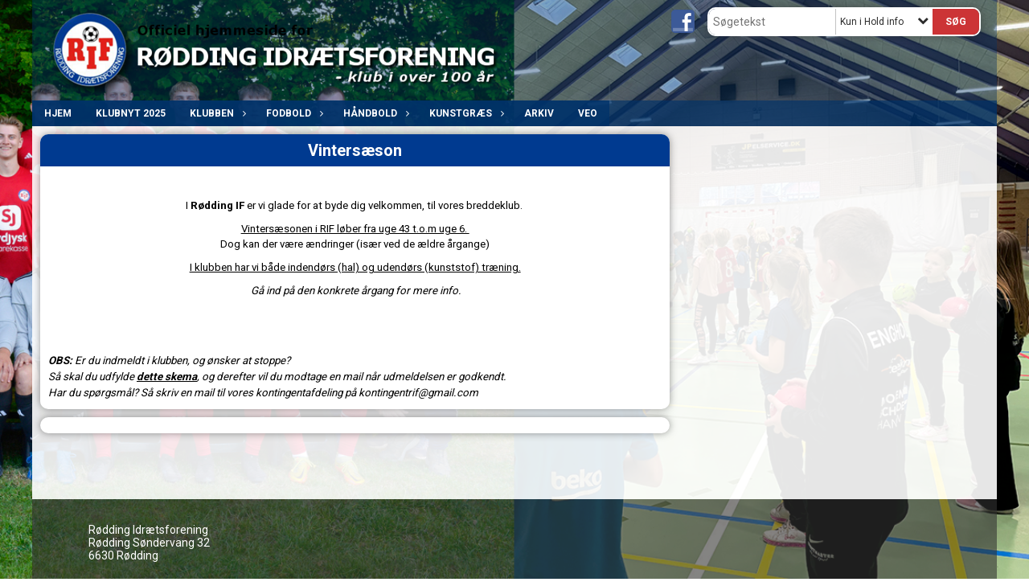

--- FILE ---
content_type: text/html; charset=utf-8
request_url: https://www.roedding-if.dk/fodbold/hold-info/vintersaeson/
body_size: 12654
content:




<!DOCTYPE html>
<html lang="da">
<head>
    <meta http-equiv="X-UA-Compatible" content="IE=edge">
    <meta name="viewport" content="width=device-width,initial-scale=1,maximum-scale=1">
    <meta charset="utf-8">

    <title>R&#248;dding IF</title>
    <meta name="description" content="">
    <meta name="keywords" content="RIF Fodbold" />
    <meta name="author" content="R&#248;dding IF">
    <link rel="icon" href="/media/1562/rif-logo.jpg" />
        <meta property="fb:app_id" content="" />
            <meta property="fb:admins" content="" />
    <!-- Facebook Open Graph Tags -->
    <meta property="og:type" content="website" />

        <meta property="og:url" content="https://www.roedding-if.dk/fodbold/hold-info/vintersaeson/" />
    <meta property="og:title" content="R&#248;dding IF" />


    <!--[if lt IE 9]>
        <script src="http://ie7-js.googlecode.com/svn/version/2.1(beta4)/IE9.js"></script>
    <![endif]-->
    <!--[if lt IE 9]>
        <script src="scripts/html5shiv.js"></script>
    <![endif]-->

    <link rel="stylesheet" href="/bundles/css/main.css?dbu_v41" />
    


    <link rel="stylesheet" href="https://ajax.googleapis.com/ajax/libs/jqueryui/1.11.2/themes/smoothness/jquery-ui.css" />
    <link href="//maxcdn.bootstrapcdn.com/font-awesome/4.7.0/css/font-awesome.min.css" rel="stylesheet">


    

    
    <style>


    body {
        font-family: Roboto;
    }

    h1,h2,h3 {
        font-family: Roboto;
    }

    #content {
        background-color: rgba(255, 255, 255, 0.9);
        color:rgba(0,0,0,1.0);
    }

.container-12{
    grid-gap:10px;
}

.gridrow{
    grid-gap:10px;
}

.contentGrid-content, .contentGrid-right, .contentGrid-bottom{
    grid-gap:10px;
}

.theme_NMB_tinyNews{
     grid-gap:10px;
}

.gridrow [class*="col-"]{
    grid-gap:10px;
}

#content{
    padding:10px;
    width:calc(1200px - 20px);
}

.page-padding-sides{
      padding-left:10px;
      padding-right:10px;
}

@media only screen and (max-width: 1199px) {
    #content{
        width:calc(100% - 20px);
    }
    
}




    .theme_searchResult_wrap {
        background-color: rgba(255, 255, 255, 1);
    }
    .theme_search_select{
        font-family: Roboto;
    }

 
 .theme_round-image{
border-radius: 10px }

 .theme_image-border{
     border:solid 5px rgba(255,255,255,1);
box-shadow:0px 0px 10px 0px rgba(48,48,48,0.5); }

 .theme_logo-wrap{
  
 }


    .theme_macro
    {
        background-color: rgba(255, 255, 255, 1);
        border-radius:10px;
    }

    .theme_macro:not(.theme-no-border){
        border-color:rgba(0,0,0,1);
        border-width:0px;
        border-style:solid;
    }



    .theme_macro:not(.noShadow){
        box-shadow: 0px 0px 10px 0px rgba(48,48,48,0.5);
    }

    .theme_header{
        background-color: rgba(0, 58, 144, 1);
        
        color: rgba(255, 255, 255, 1);
        border-color: rgba(255, 255, 255, 1);
        
        padding:10px;
        text-align:center;

    }

    .theme_subHeader {
           padding:10px;
    }

    .theme_border-radius{
        border-radius:10px;
    }

    .theme_border-radius-top{
        border-radius:10px 10px 0 0;
    }

    .theme_contentWrap{
        padding: 10px;
    }

    .module-padding{
        padding: 10px;
    }

    .module-padding-sides{
         padding-left: 10px;
         padding-right: 10px;
    }

    .module-padding-top{
          padding-top: 10px;
    }
    .module-padding-bottom{
         padding-bottom: 10px;
    }

    .module-padding-gridgap{
        grid-gap:10px;
    }

     .module-padding-gridgap-column{
        grid-column-gap:10px;
    }

     .theme_box-shadow{
          box-shadow: 0px 0px 10px 0px rgba(48,48,48,0.5);
     }

     .theme_macro-border{
        border-width:0px;
        border-style:solid;
        border-color:rgba(0,0,0,1);
     }
     .theme_name-fx-colors{
         
     }


    .sponsorModule_headerOverlay{
        background-color:rgba(0, 58, 144,0.7);
        color:rgba(255, 255, 255, 1);
    }



     .theme_NMB_bigText {

        font-family: Roboto;

    }

    .theme_NMB_tinyText {
        font-family: Roboto;
    }


    .livescoreModule .logoWrap, .matchpage .logoWrap{
        background-color: rgba(204, 52, 54, 1);
    }
    .ls_score .score{
        background-color: rgba(204, 52, 54, 1);
        color: rgba(255,255,255,1.0);
    }
    .ls_event
    {
        border: 1px solid rgba(204, 52, 54, 1);
    }

    .ls_match{
        border-top: 1px solid rgba(204, 52, 54, 1);
        border-bottom: 1px solid rgba(204, 52, 54, 1);
    }

    .matchpage-main-content, .matchPageCommentsWrap, .matchPageImages{
       background-color: rgba(255, 255, 255, 1);
    }

    .ts_subheader{
        background-color: rgba(204, 52, 54, 1);
        color: rgba(255,255,255,1.0);
    }

    .ts_form .form .formOverlay{
        background-color: rgba(204, 52, 54, 1);
        color: rgba(255,255,255,1.0);
    }

    .formOverlay:after {

	border-bottom-color: rgba(204, 52, 54, 1);

}

   .activityCalendar .fc-day-number{
        background-color: rgba(204, 52, 54, 1);
        color: rgba(255,255,255,1.0);
    }
    .activityCalendar .fc-widget-header{
        background-color: rgba(204, 52, 54, 1);
        color: rgba(255,255,255,1.0);
    }
    .activityCalendar .fc-button{
         background-color: rgba(204, 52, 54, 1);
        color: rgba(255,255,255,1.0);
    }

   .activityCalendar .fc-unthemed td.fc-today{
        background-color:rgba(204, 52, 54,0.3);
    }

   .fc-day-grid-event{
        background-color: rgba(204, 52, 54, 1);
        color: rgba(255,255,255,1.0);
    }
   .activityCalendar .fc-unthemed .fc-list-heading td{
         background-color: rgba(204, 52, 54, 1);
        color: rgba(255,255,255,1.0);
    }
   .activityCalendar .fc-toolbar h2{
     background-color: rgba(204, 52, 54, 1);
        color: rgba(255,255,255,1.0);
    }
    
    .teamContacts .division h3{
     background-color: rgba(204, 52, 54, 1);
        color: rgba(255,255,255,1.0);
    }

    .teamContacts .personlist_old .teamname{
        background-color: rgba(0, 58, 144, 1);
        color: rgba(255, 255, 255, 1);
    }


    .topNavigationMobile_menu
    {

        background-color: rgba(0, 51, 106, 0.8);
        color:rgba(255, 255, 255, 1);
    }

    .topNavigationMobile_menu ul li
    {
        background-color: rgba(0, 51, 106, 0.8);
        color:rgba(255, 255, 255, 1);
        border-bottom: 1px solid rgba(255, 255, 255, 1);
    }

    .navWrap{
        background-color: rgba(0, 51, 106, 0.8);
        color:rgba(255, 255, 255, 1);
    }

    .breadcrumbWrap ul li a
    {
        background-color: rgba(0, 51, 106, 0.8);
        color:rgba(255, 255, 255, 1);
    }
    .breadcrumbWrap ul li a:after
    {
        border-left-color:rgba(0, 51, 106, 0.8);
    }
    .breadcrumbWrap ul li a:hover {
        background-color: rgba(255, 255, 255, 1);
        color:rgba(0, 51, 106, 0.8);
    }
    .breadcrumbWrap ul li a:hover:after {
        border-left-color:rgba(255, 255, 255, 1);
    }

     .breadcrumbWrap ul li a.noLink
    {
        cursor:default;
    }
     .breadcrumbWrap ul li a.noLink:hover{
    background-color: rgba(0, 51, 106, 0.8);
        color:rgba(255, 255, 255, 1);
    }
    .breadcrumbWrap ul li a.noLink:hover:after {
        border-left-color:rgba(0, 51, 106, 0.8);
    }
    </style>
        <style>
         .theme_BigMenu_ItemContainer
         {
             background-color:rgba(0, 51, 106, 0.8);
             /*margin-left:-5px;
             padding-left: 10px;
             padding-right:10px;*/
         }
        </style>
        <style>
              .navWrap {
                  color: rgba(255, 255, 255, 1);
                  background-color:rgba(0, 51, 106, 0.8);
              }

        .dropDownNav {
            display: block;
        }

        .dropDownNav ul {

            color: rgba(255, 255, 255, 1);
            background-color:rgba(0, 51, 106, 0.8);
        }

        .dropDownNav ul li {
            color: rgba(255, 255, 255, 1);
            background-color:rgba(0, 51, 106, 0.8);

        }

              .dropDownNav ul ul {
                  background-color: transparent;
              }

        .dropDownNav ul ul li {
            border-bottom: solid 1px rgba(204, 52, 54, 1);
            background-color:rgba(0, 51, 106, 0.8);
        }
              .dropDownNav ul li ul li a, .dropDownNav ul li ul li div{
              color: rgba(255, 255, 255, 1);
              font-size: 14px;
                font-weight: bold;
                text-transform: none;

              }

            .dropDownNav ul li ul li:hover {
                background-color: rgba(0, 51, 106, 0.8);
            }

        .dropDownNav ul li ul li:last-child {
            border-bottom: 0;
        }

              .dropDownNav ul ul li ul:after {
                  border-right-color: rgba(0, 51, 106, 0.8);
              }

              .dropDownNav ul ul li:hover ul:hover:after {
                  border-right-color: rgba(0, 51, 106, 0.8);
              }


              .dropDownNav .dropdownRight:hover ul:after{
              border-left-color: rgba(0, 51, 106, 0.8);
                    border-right-color: transparent;
              }

              .dropDownNav ul .dropdownRight:hover ul:hover:after {
                  border-left-color: rgba(0, 51, 106, 0.8);
                  border-right-color: transparent;
              }


        .dropDownNav ul li:hover {
            background-color: rgba(0, 51, 106, 1);
        }

        .dropDownNav ul li a, .dropDownNav ul li div {
            font-size: 12px;
            font-weight: bold;
            text-transform: uppercase;
              display:inline-block;
        }
        </style>
    <style>
            .topNavSlide
            {
                background-color:rgba(0, 51, 106, 0.8);
                color: rgba(255, 255, 255, 1);
            }

            .navSlideLi{
                border-bottom: solid 1px rgba(204, 52, 54, 1);
                 font-size: 12px;
                font-weight: bold;
                text-transform: uppercase;
            }

            .navSlideLi:hover
            {
                background-color:rgba(0, 51, 106, 1);
            }

            .topNavSlideToggle
            {
                color:rgba(255,255,255,1.0);
            }

    </style>
<style>


    .bodyText a{
        font-weight:bold;
    }

    .tmpToolTip{
     background-color: rgba(204, 52, 54, 1);
        color: rgba(255,255,255,1.0);
    }




    .theme_thumbImgWrap{
            background-color:#fff;
        }





    .theme_button{
        background-color: rgba(204, 52, 54, 1);
        color: rgba(255,255,255,1.0);
        border-radius:5px;
        padding:10px;
        border: 0px solid rgba(204, 52, 54, 1) ;
    }




    .topNavSlideToggle{
        background-color: rgba(0, 51, 106, 0.8);
        color:rgba(255,255,255,1.0);
    }




    .theme_NMB_bigWrap {
        
    }

    .theme_NMB_bigTextWrap
    {
        background-color:rgba(204, 52, 54, 1);
        color: rgba(255,255,255,1.0);
        background: rgba(204, 52, 54,0.7);
    }
    .theme_NMB_bigTextWrap:hover
    {
        background-color:rgba(204, 52, 54, 1);
    }



    .theme_NMB_categoryWrap
    {
        background-color:rgba(204, 52, 54, 1);
        color: rgba(255,255,255,1.0);
    }

    .theme_NMB_tinyCategory
    {
       background-color:rgba(204, 52, 54,0.7);
        color: rgba(255,255,255,1.0);
    }

    .theme_NMB_tinyTextWrap{

        background-color:rgba(204, 52, 54, 1);
        color: rgba(255,255,255,1.0);
    }



    .theme_NMB_tinyTextWrap:hover{
        
    }

    .sliderIndicator{
        background-color:rgba(204, 52, 54, 1);
    }

    .sliderIndicator.active{

        background-color:rgba(255,255,255,1.0);
        border:5px solid rgba(204, 52, 54, 1);
    }


  .theme_newsListItem_small{

      margin-bottom:10px;
    }
    .theme_newsListItem_small_category{
    background-color:rgba(204, 52, 54, 1);
    color:rgba(255,255,255,1.0);
    }


.theme_quickGallery_wrap
    .mp_gallery_imgs{
        grid-template-columns: repeat( auto-fit, minmax(105px, 1fr) );
    }
}
    .theme_quickGallery_thumbWrap {
        background-color: #fff;
    }

    .theme_quickGallery_seeAll {
        background-color: rgba(204, 52, 54, 1);
        color: rgba(255,255,255,1.0);
    }

     .theme_matchProgram_match{
        border-bottom:1px solid rgba(204, 52, 54, 1);
         
         padding:10px;
    }

     .theme_matchProgram_matchInfo{
         margin-bottom:10px;
     }
    .theme_matchProgram_matchTeams img
    {
        border:1px solid rgba(204, 52, 54, 1);
    }
    .theme_matchProgram_matchMonth{
        background-color: rgba(204, 52, 54, 1);
        color: rgba(255,255,255,1.0);
    }
    .theme_dbuLink{
      background-color: rgba(204, 52, 54, 1);
        color: rgba(255,255,255,1.0);
    }





    .theme_leagueTable_lineType01 {
        border-bottom-color: rgba(204, 52, 54, 1);
    }

      .theme_leagueTable_content table tr.isClubTeam {
        background-color:rgba(204, 52, 54, 1);
        color: rgba(255,255,255,1.0);
    }



    .theme_matchProgram_matchTable tr td:first-child {
        color:rgba(204, 52, 54, 1);
    }




    .theme_nextMatch_dateTimeWrap {
        background-color:rgba(204, 52, 54, 1);
        color: rgba(255,255,255,1.0);
    }


    .theme_teamActivities_content .teamActivity
    {
        
    }

     .theme_teamActivities_content .teamActivity{
    border-bottom:1px solid rgba(204, 52, 54, 1);
    }

    .theme_teamActivities_month{
        background-color:rgba(204, 52, 54, 1);
        color: rgba(255,255,255,1.0);
    }

    
    .teamContacts .division h3{
        background-color: rgba(204, 52, 54, 1);
        color:rgba(255,255,255,1.0);
    }
    .teamContacts .teamRow .teamname{
     background-color:rgba(0, 58, 144, 1);
        color:rgba(255, 255, 255, 1);
    }

    .theme_rssFeed_content li{
        margin-bottom:10px;
    }
     .theme_rssFeed_content li span {

        background-color:rgba(204, 52, 54, 1);
        color: rgba(255,255,255,1.0);
        border-radius:10px;
     }


     .theme_ClubFixtures_monthBar {
        background-color: rgba(204, 52, 54, 1);
        color: rgba(255,255,255,1.0);
     }

    .theme_ClubFixtures .tag{
        background-color: rgba(204, 52, 54, 1);
        color: rgba(255,255,255,1.0);
    }

    .theme_ClubFixtures_content > table tr.match > td {
        border-bottom: 1px solid rgba(204, 52, 54, 1);
    }

    .theme_ClubFixtures_logo {
         
    }



    .theme_ClubFixtures_score .score, .theme_ClubFixtures_score .isPlayed{

    }
    .theme_ClubFixtures .datetime{

    }
    .theme_ClubFixtures .paging{
        background-color: rgba(204, 52, 54, 1);
        color: rgba(255,255,255,1.0);
    }


    
    .ls_score .homeScore, .ls_score .awayScore {
        
    }




    .practicetime_header > div{
        padding:0.5rem 0.8rem 0 0.8rem;
    }

    .practicetime{
        border-bottom:1px solid rgba(0,0,0,0.1);
    }



    .practicetime:last-child{
        border-bottom:0;
    }

    .practicetime > div{
        /*padding:0.5rem 0.8rem 0.5rem 0.8rem;*/

    }

    .practicetime-teamname{
        background-color:rgba(204, 52, 54,0.7);
        color:rgba(255,255,255,1.0);

    }
    .practicetime-teamname:first-child{
        margin-top:0;
    }




.activities-list-header{
     background-color: rgba(204, 52, 54, 1);
        color: rgba(255,255,255,1.0);

}



        .theme_newsItem_imageText {
            background-color: rgba(204, 52, 54,0.7);
            color: rgba(255,255,255,1.0);
        }

    .theme_newsItem_socialButtonsWrap {
    color:rgba(255, 255, 255, 1);
    }

    .theme_socialButtonsWrap{
        background-color:rgba(204, 52, 54, 1);






    }

        @media only screen and (max-width: 1023px) {
            .theme_socialButtonsWrap {
                margin:10px;

            }
        }


    .theme_gallerySection_imgWrap {
        background-color: #fff;
    }

    .theme_gallerySection_seeAll {
        background-color: rgba(204, 52, 54, 1);
        color: rgba(255,255,255,1.0);
    }

    .theme_gallerySection .mp_gallery_imgs {
          grid-template-columns: repeat( auto-fit, minmax(105px, 1fr) );
    }



    .personGroup_profilePicWrap{
        background-color:#fff;
    }

    .personGroup_name{
        
    }

      .personsWrap{
         grid-gap:10px;
    }




    .theme_searchResult_textWrap .type
    {
        background-color:rgba(204, 52, 54, 1);
        color: rgba(255,255,255,1.0);
    }


    .theme_clubresultpage_teamlist h3
    {
        background-color:rgba(204, 52, 54, 1);
        color: rgba(255,255,255,1.0);
    }

    .theme_clubresultpage_teamlist li i {

    }

</style>



    



    <!--GENERERER GENEREL TEMA CSS -->
    <style>
        body{
        opacity:0;
        font-size: 14px;
        }

        .theme_header {

            font-family: Roboto;
            font-size: 20px;
            font-weight: 700;

        }

        .theme_header h2
        {
            font-family: Roboto;
            font-size: 20px;
            font-weight: 700;
        }


        .theme_contentWrap
        {
            
            color:rgba(0,0,0,1.0);
            font-family: Roboto;
            font-size: 14px;
        }

        .theme_newsListItem_stamp a
        {
            color: rgba(204, 52, 54, 1);
        }
    </style>

    





    <style>
    body::after {
        content: '';
        background-image:url(/media/1723/rif_blandet2.jpg);background-size:cover; background-position:center;background-attachment:fixed;background-repeat:no-repeat; background-color:rgba(255, 255, 255, 1);

        top: 0;
        width:100%;
        height: 100vh; /* fix for mobile browser address bar appearing disappearing */
        left: 0;
        right: 0;
        position: fixed;
        z-index: -1;


    }
    </style>
        <style>
            body::after {
                /*background-size: unset 100%;*/
                background-attachment: unset;
            }
        </style>
</head>


<body style="" data-bodycss="background-image:url(/media/1723/rif_blandet2.jpg);background-size:cover; background-position:center;background-attachment:fixed;background-repeat:no-repeat; background-color:rgba(255, 255, 255, 1);" data-pagepadding="10" class="bg-fixed">
        <div id="fb-root"></div>
        <script>
            (function (d, s, id) {
                var js, fjs = d.getElementsByTagName(s)[0];
                if (d.getElementById(id)) return;
                js = d.createElement(s); js.id = id;
                js.src = "//connect.facebook.net/da_DK/sdk.js#xfbml=1&version=v2.6";
                fjs.parentNode.insertBefore(js, fjs);
            }(document, 'script', 'facebook-jssdk'));
        </script>


    <div id="siteWrap" class="" data-setwidth="" >
        <div id="headerWrap" style="height:125px; background-color:rgba(0, 51, 106, 0.4); color:; background-image:url(); background-position:top right; background-repeat:no-repeat; background-size:cover;" class="container-12 ">
            <div class="container-12 " id="header">
                    <div id="logoHolder" style="justify-self:start; max-height:115px; margin-top:5px;">
                        <a href="/">
                            <img style="max-height:115px;" src="/media/1146/logo-topbanner2.png?height=115" alt="logo" />
                        </a>
                    </div>
                <div class="theme_headerControls_wrap">
                        <div class="theme_socialLinks_wrap">
                                <a href="https://www.facebook.com/groups/114735535256814" target="_blank"><div class="theme_socialLinks_fb"></div></a>
                                                                                </div>
                    <div class="theme_searchWrap theme_border-radius theme_box-shadow">

                        <div class="theme_search_inputWrap">


                            <input id="theme_search_input" class="theme_search_input" type="text" placeholder="Søgetekst" />
                            <div class="theme_search_select">

                                <span></span>

                            </div>
                            <ul class="theme_search_options">
                                <li data-value="0" data-text="Hele siden">
                                    Hele siden
                                </li>
                                        <li data-value="1" data-text="Kun i Hold info" class="selected">Kun i Hold info</li>
                            </ul>
                            
                        </div>
                        <div class="theme_search_buttonWrap">
                                <input class="theme_search_button theme_button theme_button_small" value="Søg" type="button" onclick="window.location = '/soeg?s=' + $('.theme_search_input').val() + '&nodeId=2596' + '&inTree=' + $('.theme_search_options li.selected').data('value')" />
                        </div>

                    </div>
                </div>
                
            </div>
        </div>
        
                    <div class="navWrap container-12   ">
                <div class="container-12 dropdownNav topNavigation ">
                    <div class="grid-12">
                        <nav class="dropDownNav">
            <ul class="">



                <li class="">
                    <a href="/">Hjem</a>
                </li>

                    <li>
                                                        <a href="/klubnyt-2025/">Klubnyt 2025</a>

                                <ul class="subLevel">
        </ul>


                    </li>
                    <li>
                                                        <a href="/klubben/">Klubben</a>

                                <ul class="subLevel">
                    <li class="">
                                                    <a class="noLink">Bestyrelsen</a>
                                <ul class="subLevel">
                    <li class="">
                                                        <a href="/klubben/bestyrelsen/hovedbestyrelsen/">Hovedbestyrelsen</a>
                        
                    </li>
                    <li class="">
                                                        <a href="/klubben/bestyrelsen/fodboldudvalg/">Fodboldudvalg</a>
                        
                    </li>
                    <li class="">
                                                        <a href="/klubben/bestyrelsen/haandboldudvalg/">H&#229;ndboldudvalg</a>
                        
                    </li>
        </ul>

                    </li>
                    <li class="">
                                                    <a class="noLink">Organisation</a>
                                <ul class="subLevel">
                    <li class="">
                                                        <a href="/klubben/organisation/vedtaegter/">Vedt&#230;gter</a>
                        
                    </li>
                    <li class="">
                                                        <a href="/klubben/organisation/historie/">Historie</a>
                        
                    </li>
                    <li class="">
                                                        <a href="/klubben/organisation/aeresmedlemmer/">&#198;resmedlemmer</a>
                        
                    </li>
                    <li class="">
                                                        <a href="/klubben/organisation/person-data-loven/">Person data loven</a>
                        
                    </li>
                    <li class="">
                                                        <a href="/klubben/organisation/referat-generalforsamling-2024/">Referat generalforsamling 2024</a>
                        
                    </li>
                    <li class="">
                                                        <a href="/klubben/organisation/referat-generalforsamling-2023/">Referat generalforsamling 2023</a>
                        
                    </li>
                    <li class="">
                                                        <a href="/klubben/organisation/referat-generalforsamling-2025/">Referat generalforsamling 2025</a>
                        
                    </li>
        </ul>

                    </li>
                    <li class="">
                                                    <a class="noLink">Links</a>
                                <ul class="subLevel">
                    <li class="">
                                                            <a href="http://www.dbu.dk/" target="_blank">Dansk Boldspil-Union</a>
                        
                    </li>
                    <li class="">
                                                            <a href="http://www.dbujylland.dk/" target="_blank">DBU Jylland</a>
                        
                    </li>
                    <li class="">
                                                            <a href="http://www.dhf.dk/" target="_blank">Dansk H&#229;ndbold Forbund</a>
                        
                    </li>
                    <li class="">
                                                            <a href="http://www.jhf-forbund.dk/" target="_blank">Jydsk H&#229;ndbold Forbund</a>
                        
                    </li>
                    <li class="">
                                                            <a href="http://live-870-roedding-if.klubcms.dbu.dk/page.aspx?id=40329" target="_blank">RIF 100 &#229;r</a>
                        
                    </li>
                    <li class="">
                                                            <a href="https://fodboldskole.dbu.dk/for-deltagere/fodboldskole/?id=7527">Fodboldskole 2025</a>
                        
                    </li>
                    <li class="">
                                                            <a href="https://roddingif.sport24team.dk/login/3f788253-09497052" target="_blank">Klubt&#248;j</a>
                        
                    </li>
        </ul>

                    </li>
        </ul>


                    </li>
                    <li>
                                                    <a class="noLink">Fodbold</a>

                                <ul class="subLevel">
                    <li class="">
                                                    <a class="noLink">Organisation</a>
                                <ul class="subLevel">
                    <li class="">
                                                        <a href="/fodbold/organisation/fodboldudvalg/">Fodboldudvalg</a>
                        
                    </li>
                    <li class="">
                                                        <a href="/fodbold/organisation/kampfordeler/">Kampfordeler</a>
                        
                    </li>
                    <li class="">
                                                        <a href="/fodbold/organisation/klubbens-traenere/">Klubbens tr&#230;nere</a>
                        
                    </li>
        </ul>

                    </li>
                    <li class="">
                                                        <a href="/fodbold/hold-info/">Hold info</a>
                                <ul class="subLevel">
                    <li class="">
                                                        <a href="/fodbold/hold-info/velkommen-til-rif/">Velkommen til RIF</a>
                        
                    </li>
                    <li class="">
                                                        <a href="/fodbold/hold-info/vintersaeson/">Vinters&#230;son</a>
                        
                    </li>
                    <li class="">
                                                    <a class="noLink">Senior</a>
                                <ul class="subLevel">
                    <li class="">
                                                        <a href="/fodbold/hold-info/senior/serie-2/">SERIE 2</a>
                        
                    </li>
                    <li class="">
                                                        <a href="/fodbold/hold-info/senior/senior-damer/">Senior Damer</a>
                        
                    </li>
                    <li class="">
                                                        <a href="/fodbold/hold-info/senior/serie-5/">SERIE 5</a>
                        
                    </li>
        </ul>

                    </li>
                    <li class="">
                                                        <a href="/fodbold/hold-info/aargang-2012-u14/">&#197;rgang 2012 U14</a>
                        
                    </li>
                    <li class="">
                                                        <a href="/fodbold/hold-info/aargang-2013-u13/">&#197;rgang 2013 U13</a>
                        
                    </li>
                    <li class="">
                                                        <a href="/fodbold/hold-info/aargang-2014-u12/">&#197;rgang 2014 U12</a>
                        
                    </li>
                    <li class="">
                                                        <a href="/fodbold/hold-info/aargang-2015-u11/">&#197;rgang 2015 U11</a>
                        
                    </li>
                    <li class="">
                                                        <a href="/fodbold/hold-info/aargang-2018-u8/">&#197;rgang 2018 U8</a>
                        
                    </li>
                    <li class="">
                                                        <a href="/fodbold/hold-info/aargang-2019-u7/">&#197;rgang 2019 U7</a>
                        
                    </li>
                    <li class="">
                                                        <a href="/fodbold/hold-info/aargang-2021-u5/">&#197;rgang 2021 U5</a>
                        
                    </li>
                    <li class="">
                                                        <a href="/fodbold/hold-info/jels-roedding-u15-piger/">JELS/R&#216;DDING U15 PIGER</a>
                        
                    </li>
                    <li class="">
                                                        <a href="/fodbold/hold-info/aargang-2016-u10/">&#197;rgang 2016 U10</a>
                        
                    </li>
                    <li class="">
                                                        <a href="/fodbold/hold-info/aargang-2017-u9/">&#197;rgang 2017 U9</a>
                        
                    </li>
        </ul>

                    </li>
                    <li class="">
                                                        <a href="/fodbold/fodbold-skole/">Fodbold skole</a>
                        
                    </li>
                    <li class="">
                                                        <a href="/fodbold/vildbjerg-cup/">Vildbjerg Cup</a>
                        
                    </li>
                    <li class="">
                                                        <a href="/fodbold/rif-boernepolitik/">RIF B&#248;rnepolitik</a>
                        
                    </li>
                    <li class="">
                                                        <a href="/fodbold/den-roede-traad/">Den r&#248;de tr&#229;d</a>
                                <ul class="subLevel">
                    <li class="">
                                                        <a href="/fodbold/den-roede-traad/forventninger-til-foreningen/">Forventninger til foreningen</a>
                        
                    </li>
                    <li class="">
                                                        <a href="/fodbold/den-roede-traad/forventninger-til-traenere/">Forventninger til tr&#230;nere</a>
                        
                    </li>
                    <li class="">
                                                        <a href="/fodbold/den-roede-traad/forventninger-til-foraeldrene/">Forventninger til for&#230;ldrene</a>
                        
                    </li>
                    <li class="">
                                                        <a href="/fodbold/den-roede-traad/forventninger-til-spillere/">Forventninger til spillere</a>
                        
                    </li>
                    <li class="">
                                                        <a href="/fodbold/den-roede-traad/senior/">Senior</a>
                        
                    </li>
                    <li class="">
                                                        <a href="/fodbold/den-roede-traad/u17-19/">U17-19</a>
                        
                    </li>
                    <li class="">
                                                        <a href="/fodbold/den-roede-traad/u16/">U16</a>
                        
                    </li>
                    <li class="">
                                                        <a href="/fodbold/den-roede-traad/u15/">U15</a>
                        
                    </li>
                    <li class="">
                                                        <a href="/fodbold/den-roede-traad/u14/">U14</a>
                        
                    </li>
                    <li class="">
                                                        <a href="/fodbold/den-roede-traad/u13/">U13</a>
                        
                    </li>
                    <li class="">
                                                        <a href="/fodbold/den-roede-traad/u12/">U12</a>
                        
                    </li>
                    <li class="">
                                                        <a href="/fodbold/den-roede-traad/u11/">U11</a>
                        
                    </li>
                    <li class="">
                                                        <a href="/fodbold/den-roede-traad/u9-10/">U9-10</a>
                        
                    </li>
                    <li class="">
                                                        <a href="/fodbold/den-roede-traad/u7-8/">U7-8</a>
                        
                    </li>
                    <li class="">
                                                        <a href="/fodbold/den-roede-traad/u5-6/">U5-6</a>
                        
                    </li>
                    <li class="">
                                                        <a href="/fodbold/den-roede-traad/u3-4/">U3-4</a>
                        
                    </li>
        </ul>

                    </li>
        </ul>


                    </li>
                    <li>
                                                    <a class="noLink">H&#229;ndbold</a>

                                <ul class="subLevel">
                    <li class="">
                                                    <a class="noLink">Organisation</a>
                                <ul class="subLevel">
                    <li class="">
                                                        <a href="/haandbold/organisation/kontakoplysninger/">Kontakoplysninger</a>
                        
                    </li>
                    <li class="">
                                                        <a href="/haandbold/organisation/gode-foraeldre-raad/">Gode For&#230;ldre r&#229;d</a>
                        
                    </li>
                    <li class="">
                                                        <a href="/haandbold/organisation/frivillighedsstrategi-for-rif-haandbold/">Frivillighedsstrategi for RIF H&#229;ndbold</a>
                        
                    </li>
                    <li class="">
                                                        <a href="/haandbold/organisation/hold-info/">Hold info</a>
                        
                    </li>
        </ul>

                    </li>
                    <li class="">
                                                        <a href="/haandbold/haandbold-billedgalleri/">H&#229;ndbold billedgalleri</a>
                        
                    </li>
        </ul>


                    </li>
                    <li>
                                                    <a class="noLink">Kunstgr&#230;s</a>

                                <ul class="subLevel">
                    <li class="">
                                                    <a class="noLink">Sponsorer</a>
                                <ul class="subLevel">
                    <li class="">
                                                        <a href="/kunstgraes/sponsorer/erhverssponsorer/">Erhverssponsorer</a>
                        
                    </li>
                    <li class="">
                                                        <a href="/kunstgraes/sponsorer/private-sponsorer/">Private sponsorer</a>
                        
                    </li>
                    <li class="">
                                                        <a href="/kunstgraes/sponsorer/fonde/">Fonde</a>
                        
                    </li>
                    <li class="">
                                                        <a href="/kunstgraes/sponsorer/naturalier/">Naturalier</a>
                        
                    </li>
        </ul>

                    </li>
                    <li class="">
                                                        <a href="/kunstgraes/booking-af-kunstgraes/">Booking af kunstgr&#230;s</a>
                        
                    </li>
        </ul>


                    </li>
                    <li>
                                                        <a href="/arkiv/">ARKIV</a>

                        

                    </li>
                    <li>
                                                        <a href="/veo/">VEO</a>

                        

                    </li>
            </ul>
        </nav>
                    </div>
                </div>
            </div>


        <div class="topNavSlideToggle" onclick="toggleNavSlide()">
            <icon class="fa fa-bars"></icon><icon class="fa fa-caret-right"></icon><span>Menu</span>
        </div>
        <div class="topNavSlide isMobileOnly">

            <div class="backButton_wrap">
                <div class="topNavSlide_backButton">
                    <icon class='fa fa-chevron-left'></icon> <span id="bbSpan"></span>
                </div>
            </div>
            <div class="topNavSlideBox">

            </div>
            <ul class="navSlideUl level_1 navSlide_active">


                <li class="navSlideLi level_1 homeNode">
                    <a href="/">Hjem</a>
                </li>

                    <li class="navSlideLi level_1" data-no="1">
                                                        <a href="/klubnyt-2025/">Klubnyt 2025</a>

                        <div class="currentMark"></div>
                                <ul class="navSlideUl" data-parent="1">
        </ul>

                        <div class="navSlide_next"></div>
                    </li>
                    <li class="navSlideLi level_1" data-no="2">
                                                        <a href="/klubben/">Klubben</a>

                        <div class="currentMark"></div>
                                <ul class="navSlideUl" data-parent="2">
                    <li class="Folder navSlideLi" data-no="2_1">


                            <a class="noLink">Bestyrelsen</a>

                                <ul class="navSlideUl" data-parent="2_1">
                    <li class="TextPage navSlideLi" data-no="2_1_1">


                                <a href="/klubben/bestyrelsen/hovedbestyrelsen/">Hovedbestyrelsen</a>

                        
                        <div class="navSlide_next"></div>
                    </li>
                    <li class="TextPage navSlideLi" data-no="2_1_2">


                                <a href="/klubben/bestyrelsen/fodboldudvalg/">Fodboldudvalg</a>

                        
                        <div class="navSlide_next"></div>
                    </li>
                    <li class="TextPage navSlideLi" data-no="2_1_3">


                                <a href="/klubben/bestyrelsen/haandboldudvalg/">H&#229;ndboldudvalg</a>

                        
                        <div class="navSlide_next"></div>
                    </li>
        </ul>

                        <div class="navSlide_next"></div>
                    </li>
                    <li class="Folder navSlideLi" data-no="2_2">


                            <a class="noLink">Organisation</a>

                                <ul class="navSlideUl" data-parent="2_2">
                    <li class="TextPage navSlideLi" data-no="2_2_1">


                                <a href="/klubben/organisation/vedtaegter/">Vedt&#230;gter</a>

                        
                        <div class="navSlide_next"></div>
                    </li>
                    <li class="TextPage navSlideLi" data-no="2_2_2">


                                <a href="/klubben/organisation/historie/">Historie</a>

                        
                        <div class="navSlide_next"></div>
                    </li>
                    <li class="TextPage navSlideLi" data-no="2_2_3">


                                <a href="/klubben/organisation/aeresmedlemmer/">&#198;resmedlemmer</a>

                        
                        <div class="navSlide_next"></div>
                    </li>
                    <li class="TextPage navSlideLi" data-no="2_2_4">


                                <a href="/klubben/organisation/person-data-loven/">Person data loven</a>

                        
                        <div class="navSlide_next"></div>
                    </li>
                    <li class="TextPage navSlideLi" data-no="2_2_5">


                                <a href="/klubben/organisation/referat-generalforsamling-2024/">Referat generalforsamling 2024</a>

                        
                        <div class="navSlide_next"></div>
                    </li>
                    <li class="TextPage navSlideLi" data-no="2_2_6">


                                <a href="/klubben/organisation/referat-generalforsamling-2023/">Referat generalforsamling 2023</a>

                        
                        <div class="navSlide_next"></div>
                    </li>
                    <li class="TextPage navSlideLi" data-no="2_2_7">


                                <a href="/klubben/organisation/referat-generalforsamling-2025/">Referat generalforsamling 2025</a>

                        
                        <div class="navSlide_next"></div>
                    </li>
        </ul>

                        <div class="navSlide_next"></div>
                    </li>
                    <li class="Folder navSlideLi" data-no="2_3">


                            <a class="noLink">Links</a>

                                <ul class="navSlideUl" data-parent="2_3">
                    <li class="Menulink navSlideLi" data-no="2_3_1">


                                    <a href="http://www.dbu.dk/" target="_blank">Dansk Boldspil-Union</a>

                        
                        <div class="navSlide_next"></div>
                    </li>
                    <li class="Menulink navSlideLi" data-no="2_3_2">


                                    <a href="http://www.dbujylland.dk/" target="_blank">DBU Jylland</a>

                        
                        <div class="navSlide_next"></div>
                    </li>
                    <li class="Menulink navSlideLi" data-no="2_3_3">


                                    <a href="http://www.dhf.dk/" target="_blank">Dansk H&#229;ndbold Forbund</a>

                        
                        <div class="navSlide_next"></div>
                    </li>
                    <li class="Menulink navSlideLi" data-no="2_3_4">


                                    <a href="http://www.jhf-forbund.dk/" target="_blank">Jydsk H&#229;ndbold Forbund</a>

                        
                        <div class="navSlide_next"></div>
                    </li>
                    <li class="Menulink navSlideLi" data-no="2_3_5">


                                    <a href="http://live-870-roedding-if.klubcms.dbu.dk/page.aspx?id=40329" target="_blank">RIF 100 &#229;r</a>

                        
                        <div class="navSlide_next"></div>
                    </li>
                    <li class="Menulink navSlideLi" data-no="2_3_6">


                                    <a href="https://fodboldskole.dbu.dk/for-deltagere/fodboldskole/?id=7527">Fodboldskole 2025</a>

                        
                        <div class="navSlide_next"></div>
                    </li>
                    <li class="Menulink navSlideLi" data-no="2_3_7">


                                    <a href="https://roddingif.sport24team.dk/login/3f788253-09497052" target="_blank">Klubt&#248;j</a>

                        
                        <div class="navSlide_next"></div>
                    </li>
        </ul>

                        <div class="navSlide_next"></div>
                    </li>
        </ul>

                        <div class="navSlide_next"></div>
                    </li>
                    <li class="current navSlideLi level_1" data-no="3">
                                                    <a class="noLink">Fodbold</a>

                        <div class="currentMark"></div>
                                <ul class="navSlideUl" data-parent="3">
                    <li class="Folder navSlideLi" data-no="3_1">


                            <a class="noLink">Organisation</a>

                                <ul class="navSlideUl" data-parent="3_1">
                    <li class="TextPage navSlideLi" data-no="3_1_1">


                                <a href="/fodbold/organisation/fodboldudvalg/">Fodboldudvalg</a>

                        
                        <div class="navSlide_next"></div>
                    </li>
                    <li class="TextPage navSlideLi" data-no="3_1_2">


                                <a href="/fodbold/organisation/kampfordeler/">Kampfordeler</a>

                        
                        <div class="navSlide_next"></div>
                    </li>
                    <li class="TextPage navSlideLi" data-no="3_1_3">


                                <a href="/fodbold/organisation/klubbens-traenere/">Klubbens tr&#230;nere</a>

                        
                        <div class="navSlide_next"></div>
                    </li>
        </ul>

                        <div class="navSlide_next"></div>
                    </li>
                    <li class="Folder navSlideLi" data-no="3_2">


                                <a href="/fodbold/hold-info/">Hold info</a>

                                <ul class="navSlideUl" data-parent="3_2">
                    <li class="TextPage navSlideLi" data-no="3_2_1">


                                <a href="/fodbold/hold-info/velkommen-til-rif/">Velkommen til RIF</a>

                        
                        <div class="navSlide_next"></div>
                    </li>
                    <li class="TeamPage navSlideLi" data-no="3_2_2">


                                <a href="/fodbold/hold-info/vintersaeson/">Vinters&#230;son</a>

                        
                        <div class="navSlide_next"></div>
                    </li>
                    <li class="Folder navSlideLi" data-no="3_2_3">


                            <a class="noLink">Senior</a>

                                <ul class="navSlideUl" data-parent="3_2_3">
                    <li class="TeamPage navSlideLi" data-no="3_2_3_1">


                                <a href="/fodbold/hold-info/senior/serie-2/">SERIE 2</a>

                        
                        <div class="navSlide_next"></div>
                    </li>
                    <li class="TeamPage navSlideLi" data-no="3_2_3_2">


                                <a href="/fodbold/hold-info/senior/senior-damer/">Senior Damer</a>

                        
                        <div class="navSlide_next"></div>
                    </li>
                    <li class="TeamPage navSlideLi" data-no="3_2_3_3">


                                <a href="/fodbold/hold-info/senior/serie-5/">SERIE 5</a>

                        
                        <div class="navSlide_next"></div>
                    </li>
        </ul>

                        <div class="navSlide_next"></div>
                    </li>
                    <li class="TeamPage navSlideLi" data-no="3_2_4">


                                <a href="/fodbold/hold-info/aargang-2012-u14/">&#197;rgang 2012 U14</a>

                        
                        <div class="navSlide_next"></div>
                    </li>
                    <li class="TeamPage navSlideLi" data-no="3_2_5">


                                <a href="/fodbold/hold-info/aargang-2013-u13/">&#197;rgang 2013 U13</a>

                        
                        <div class="navSlide_next"></div>
                    </li>
                    <li class="TeamPage navSlideLi" data-no="3_2_6">


                                <a href="/fodbold/hold-info/aargang-2014-u12/">&#197;rgang 2014 U12</a>

                        
                        <div class="navSlide_next"></div>
                    </li>
                    <li class="TeamPage navSlideLi" data-no="3_2_7">


                                <a href="/fodbold/hold-info/aargang-2015-u11/">&#197;rgang 2015 U11</a>

                        
                        <div class="navSlide_next"></div>
                    </li>
                    <li class="TeamPage navSlideLi" data-no="3_2_8">


                                <a href="/fodbold/hold-info/aargang-2018-u8/">&#197;rgang 2018 U8</a>

                        
                        <div class="navSlide_next"></div>
                    </li>
                    <li class="TeamPage navSlideLi" data-no="3_2_9">


                                <a href="/fodbold/hold-info/aargang-2019-u7/">&#197;rgang 2019 U7</a>

                        
                        <div class="navSlide_next"></div>
                    </li>
                    <li class="TeamPage navSlideLi" data-no="3_2_10">


                                <a href="/fodbold/hold-info/aargang-2021-u5/">&#197;rgang 2021 U5</a>

                        
                        <div class="navSlide_next"></div>
                    </li>
                    <li class="TeamPage navSlideLi" data-no="3_2_11">


                                <a href="/fodbold/hold-info/jels-roedding-u15-piger/">JELS/R&#216;DDING U15 PIGER</a>

                        
                        <div class="navSlide_next"></div>
                    </li>
                    <li class="TeamPage navSlideLi" data-no="3_2_12">


                                <a href="/fodbold/hold-info/aargang-2016-u10/">&#197;rgang 2016 U10</a>

                        
                        <div class="navSlide_next"></div>
                    </li>
                    <li class="TeamPage navSlideLi" data-no="3_2_13">


                                <a href="/fodbold/hold-info/aargang-2017-u9/">&#197;rgang 2017 U9</a>

                        
                        <div class="navSlide_next"></div>
                    </li>
        </ul>

                        <div class="navSlide_next"></div>
                    </li>
                    <li class="Folder navSlideLi" data-no="3_3">


                                <a href="/fodbold/fodbold-skole/">Fodbold skole</a>

                        
                        <div class="navSlide_next"></div>
                    </li>
                    <li class="Folder navSlideLi" data-no="3_4">


                                <a href="/fodbold/vildbjerg-cup/">Vildbjerg Cup</a>

                        
                        <div class="navSlide_next"></div>
                    </li>
                    <li class="Folder navSlideLi" data-no="3_5">


                                <a href="/fodbold/rif-boernepolitik/">RIF B&#248;rnepolitik</a>

                        
                        <div class="navSlide_next"></div>
                    </li>
                    <li class="Folder navSlideLi" data-no="3_6">


                                <a href="/fodbold/den-roede-traad/">Den r&#248;de tr&#229;d</a>

                                <ul class="navSlideUl" data-parent="3_6">
                    <li class="TeamPage navSlideLi" data-no="3_6_1">


                                <a href="/fodbold/den-roede-traad/forventninger-til-foreningen/">Forventninger til foreningen</a>

                        
                        <div class="navSlide_next"></div>
                    </li>
                    <li class="TeamPage navSlideLi" data-no="3_6_2">


                                <a href="/fodbold/den-roede-traad/forventninger-til-traenere/">Forventninger til tr&#230;nere</a>

                        
                        <div class="navSlide_next"></div>
                    </li>
                    <li class="TeamPage navSlideLi" data-no="3_6_3">


                                <a href="/fodbold/den-roede-traad/forventninger-til-foraeldrene/">Forventninger til for&#230;ldrene</a>

                        
                        <div class="navSlide_next"></div>
                    </li>
                    <li class="TeamPage navSlideLi" data-no="3_6_4">


                                <a href="/fodbold/den-roede-traad/forventninger-til-spillere/">Forventninger til spillere</a>

                        
                        <div class="navSlide_next"></div>
                    </li>
                    <li class="TeamPage navSlideLi" data-no="3_6_5">


                                <a href="/fodbold/den-roede-traad/senior/">Senior</a>

                        
                        <div class="navSlide_next"></div>
                    </li>
                    <li class="TeamPage navSlideLi" data-no="3_6_6">


                                <a href="/fodbold/den-roede-traad/u17-19/">U17-19</a>

                        
                        <div class="navSlide_next"></div>
                    </li>
                    <li class="TeamPage navSlideLi" data-no="3_6_7">


                                <a href="/fodbold/den-roede-traad/u16/">U16</a>

                        
                        <div class="navSlide_next"></div>
                    </li>
                    <li class="TeamPage navSlideLi" data-no="3_6_8">


                                <a href="/fodbold/den-roede-traad/u15/">U15</a>

                        
                        <div class="navSlide_next"></div>
                    </li>
                    <li class="TeamPage navSlideLi" data-no="3_6_9">


                                <a href="/fodbold/den-roede-traad/u14/">U14</a>

                        
                        <div class="navSlide_next"></div>
                    </li>
                    <li class="TeamPage navSlideLi" data-no="3_6_10">


                                <a href="/fodbold/den-roede-traad/u13/">U13</a>

                        
                        <div class="navSlide_next"></div>
                    </li>
                    <li class="TeamPage navSlideLi" data-no="3_6_11">


                                <a href="/fodbold/den-roede-traad/u12/">U12</a>

                        
                        <div class="navSlide_next"></div>
                    </li>
                    <li class="TeamPage navSlideLi" data-no="3_6_12">


                                <a href="/fodbold/den-roede-traad/u11/">U11</a>

                        
                        <div class="navSlide_next"></div>
                    </li>
                    <li class="TeamPage navSlideLi" data-no="3_6_13">


                                <a href="/fodbold/den-roede-traad/u9-10/">U9-10</a>

                        
                        <div class="navSlide_next"></div>
                    </li>
                    <li class="TeamPage navSlideLi" data-no="3_6_14">


                                <a href="/fodbold/den-roede-traad/u7-8/">U7-8</a>

                        
                        <div class="navSlide_next"></div>
                    </li>
                    <li class="TeamPage navSlideLi" data-no="3_6_15">


                                <a href="/fodbold/den-roede-traad/u5-6/">U5-6</a>

                        
                        <div class="navSlide_next"></div>
                    </li>
                    <li class="TeamPage navSlideLi" data-no="3_6_16">


                                <a href="/fodbold/den-roede-traad/u3-4/">U3-4</a>

                        
                        <div class="navSlide_next"></div>
                    </li>
        </ul>

                        <div class="navSlide_next"></div>
                    </li>
        </ul>

                        <div class="navSlide_next"></div>
                    </li>
                    <li class="navSlideLi level_1" data-no="4">
                                                    <a class="noLink">H&#229;ndbold</a>

                        <div class="currentMark"></div>
                                <ul class="navSlideUl" data-parent="4">
                    <li class="Folder navSlideLi" data-no="4_1">


                            <a class="noLink">Organisation</a>

                                <ul class="navSlideUl" data-parent="4_1">
                    <li class="TextPage navSlideLi" data-no="4_1_1">


                                <a href="/haandbold/organisation/kontakoplysninger/">Kontakoplysninger</a>

                        
                        <div class="navSlide_next"></div>
                    </li>
                    <li class="TextPage navSlideLi" data-no="4_1_2">


                                <a href="/haandbold/organisation/gode-foraeldre-raad/">Gode For&#230;ldre r&#229;d</a>

                        
                        <div class="navSlide_next"></div>
                    </li>
                    <li class="TextPage navSlideLi" data-no="4_1_3">


                                <a href="/haandbold/organisation/frivillighedsstrategi-for-rif-haandbold/">Frivillighedsstrategi for RIF H&#229;ndbold</a>

                        
                        <div class="navSlide_next"></div>
                    </li>
                    <li class="TextPage navSlideLi" data-no="4_1_4">


                                <a href="/haandbold/organisation/hold-info/">Hold info</a>

                        
                        <div class="navSlide_next"></div>
                    </li>
        </ul>

                        <div class="navSlide_next"></div>
                    </li>
                    <li class="GallerySection navSlideLi" data-no="4_2">


                                <a href="/haandbold/haandbold-billedgalleri/">H&#229;ndbold billedgalleri</a>

                        
                        <div class="navSlide_next"></div>
                    </li>
        </ul>

                        <div class="navSlide_next"></div>
                    </li>
                    <li class="navSlideLi level_1" data-no="5">
                                                    <a class="noLink">Kunstgr&#230;s</a>

                        <div class="currentMark"></div>
                                <ul class="navSlideUl" data-parent="5">
                    <li class="Folder navSlideLi" data-no="5_1">


                            <a class="noLink">Sponsorer</a>

                                <ul class="navSlideUl" data-parent="5_1">
                    <li class="TextPage navSlideLi" data-no="5_1_1">


                                <a href="/kunstgraes/sponsorer/erhverssponsorer/">Erhverssponsorer</a>

                        
                        <div class="navSlide_next"></div>
                    </li>
                    <li class="TextPage navSlideLi" data-no="5_1_2">


                                <a href="/kunstgraes/sponsorer/private-sponsorer/">Private sponsorer</a>

                        
                        <div class="navSlide_next"></div>
                    </li>
                    <li class="TextPage navSlideLi" data-no="5_1_3">


                                <a href="/kunstgraes/sponsorer/fonde/">Fonde</a>

                        
                        <div class="navSlide_next"></div>
                    </li>
                    <li class="TextPage navSlideLi" data-no="5_1_4">


                                <a href="/kunstgraes/sponsorer/naturalier/">Naturalier</a>

                        
                        <div class="navSlide_next"></div>
                    </li>
        </ul>

                        <div class="navSlide_next"></div>
                    </li>
                    <li class="TextPage navSlideLi" data-no="5_2">


                                <a href="/kunstgraes/booking-af-kunstgraes/">Booking af kunstgr&#230;s</a>

                        
                        <div class="navSlide_next"></div>
                    </li>
        </ul>

                        <div class="navSlide_next"></div>
                    </li>
                    <li class="navSlideLi level_1" data-no="6">
                                                        <a href="/arkiv/">ARKIV</a>

                        <div class="currentMark"></div>
                        
                        <div class="navSlide_next"></div>
                    </li>
                    <li class="navSlideLi level_1" data-no="7">
                                                        <a href="/veo/">VEO</a>

                        <div class="currentMark"></div>
                        
                        <div class="navSlide_next"></div>
                    </li>
            </ul>
        </div>


        <div id="contentWrap">
            <div class="container-12   " id="content" style="">
                                    <div id="contentPlaceHolder" class="contentGrid-content  ">

                        <div class="module-border-controller module-no-border">
                            
     <div class="theme_macro grid-8 theme_teampage_wrap">
         <div class="theme_header">
             <h2>Vinters&#230;son</h2>
         </div>
         <div class="theme_contentWrap">
             <div class="theme_teampage_bodyText bodyText"><p style="text-align: center;"> </p>
<p style="text-align: center;"><span style="font-size: 10pt;">I <strong>Rødding IF</strong> er vi glade for at byde dig velkommen, til vores breddeklub. </span></p>
<p style="text-align: center;"><span style="font-size: 10pt;"><span style="text-decoration: underline;">Vintersæsonen i RIF løber fra uge 43 t.o.m uge 6. <br /></span>Dog kan der være ændringer (især ved de ældre årgange)</span></p>
<p style="text-align: center;"><span style="font-size: 10pt;"><span style="text-decoration: underline;">I klubben har vi både indendørs (hal) og udendørs (kunststof) træning.</span><span style="text-decoration: underline;"></span></span></p>
<p style="text-align: center;"><span style="font-size: 10pt;"><em> Gå ind på den konkrete årgang for mere info.</em></span></p>
<p> </p>
<p> </p>
<p><span style="color: #000000; font-size: 10pt;"><em><span style="font-size: 8pt;"><span style="font-size: 10pt;"><strong>OBS:</strong> Er du indmeldt i klubben, og ønsker at stoppe? </span><br /><span style="font-size: 10pt;">Så skal du udfylde <a rel="noopener" href="https://kluboffice.dbu.dk//dbu/memberresignrequest?clubid=25cb8c7f-fd34-4365-a1ae-6672aee05418" target="_blank" title="Online udmeldelse" data-anchor="?clubid=25cb8c7f-fd34-4365-a1ae-6672aee05418">dette skema</a>, og derefter vil du modtage en mail når udmeldelsen er godkendt. </span><br /><span style="font-size: 10pt;">Har du spørgsmål? Så skriv en mail til vores kontingentafdeling på kontingentrif@gmail.com</span><br /></span></em></span><span style="color: #000000; font-size: 10pt;"><span style="font-size: 8pt;"></span></span></p></div>
         </div>
     </div>   

                        </div>
                                <div class="module-border-controller module-no-border">
            <div class="theme_macro onlineSignup grid-">
                <div class="onlineSignup-wrap card theme_contentWrap">
        </div>
    </div>
        </div>

                    </div>
                        <div class="contentGrid-right ">
                        </div>
                    <div class="contentGrid-bottom ">

                    </div>
            </div>
        </div><div id="footerWrap" class="container-12 " style="background-color:rgba(51, 51, 51, 0.6);margin-bottom: -4px;">
            <div class="container-12 " id="footer" style="color:rgba(255,255,255,1.0);">


<div class="grid-12">
                    <div class="theme_footerContactInfo">
                        <div><div class="konto" style="padding-left: 70px; text-align: left;">Rødding Idrætsforening </div>
<div class="konto" style="padding-left: 70px; text-align: left;">Rødding Søndervang 32</div>
<div class="konto" style="padding-left: 70px; text-align: left;">6630 Rødding</div>
<div class="konto" style="text-align: left;"></div>
<div class="konto" style="text-align: left;"></div></div>
                    </div>
                    <div>
                    </div>
                </div>
            </div>
        </div>
    </div>

    
    




    <!-- JavaScript -->
    <script type="text/javascript">
        window.slimmage = { verbose: false };
    </script>

    <script src="https://ajax.googleapis.com/ajax/libs/jquery/1.11.0/jquery.min.js"></script>
    <script src="https://ajax.googleapis.com/ajax/libs/jqueryui/1.11.2/jquery-ui.min.js"></script>
    <script src="https://ajax.googleapis.com/ajax/libs/webfont/1/webfont.js" type="text/javascript"></script>
    <script src="/scripts/jquery.signalR-2.4.1.min.js" type="text/javascript"></script>
    <script src="/scripts/dbu-signalr.js?dbu_v41" type="text/javascript"></script>
    <script src="/scripts/liveScore.js?dbu_v41" type="text/javascript"></script>
    
    
        <script src="/bundles/js/main.min.js" type="text/javascript"></script>

    <script>
    if ($(".livescoreModule").length || $(".matchpage").length) {

        
    }
    if ($(".theme_rssFeed_wrap").length) {

        jQuery.getScript("/scripts/rssfeeds.js?dbu_v41")
        .done(function () {
        })
        .fail(function () {
        });
    }
    </script>

    <script>
                    loadGoogleFont("Roboto", "700");
                    loadGoogleFont("Roboto", "400");


    </script>


    
    

    <div class="tooltip-overlay">
        <div class="tooltip-wrap">
        <div class="tooltip-holder"></div>
        <div class="tooltip-btn">
            <div class="theme_button theme_button_small">
                Luk
            </div>
        </div>
            </div>
    </div>

</body>

</html>

